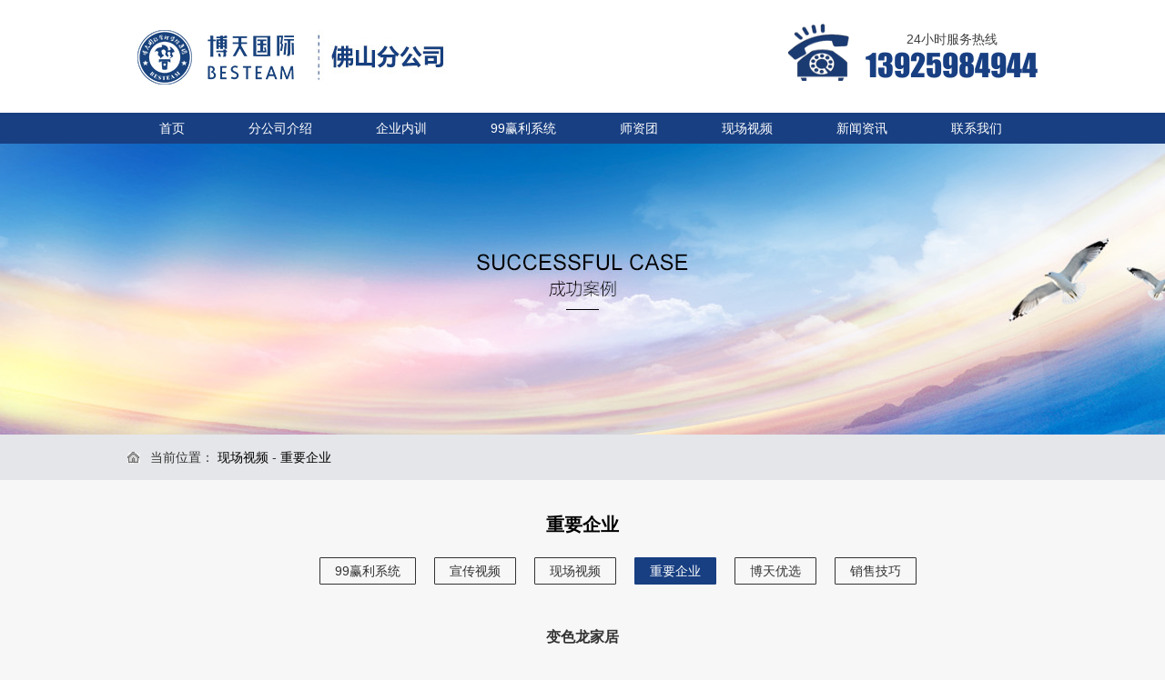

--- FILE ---
content_type: text/html; charset=utf-8
request_url: http://fs.361sales.com/Case/show/152.html
body_size: 3987
content:
<!DOCTYPE html>
<html lang="zh-cn">
<head>
<meta http-equiv="Content-Type" content="text/html; charset=utf-8" />
<meta name="robots" content="index, follow" />
<meta name="keywords" content="佛山分公司 博天国际,经销商培训,销售技巧培训,家具培训" />
<meta name="description" content="佛山分公司 变色龙家居始创于1994年，公司总部位于中国成都双流九江，主要生产基地位于成都羊安工业园区。经过21年的不断发展和壮大，拥有近百万平米的花园式现代化生产基地，全面实现计算机网络化管理，在职员工2000余人，其中高级技师200余人，是集研发、生产、营销、服务为一体的，全国领先的综合型家居企业。公司现有标准专卖店千余家，3000多家销售网点遍布全国各大城市，产品远销俄罗斯、印度、东南亚等国家和地区" />
<meta name="author" content="【博天国际】">

<title>佛山分公司-变色龙家居-重要企业-【博天国际】-【博天国际】</title>
<meta name="Website Development Company" content="深圳市标派视觉品牌设计有限公司 www.bpvis.com">
<meta name="Web Developmenter" content="奥德赛开发者 www.oddessy.cn">
<meta http-equiv="X-UA-Compatible" content="chrome=1,IE=edge">
<link href="/css/style_company.css" id="style_src" rel="stylesheet">
<script src="/js/jquery.min.js"></script>
<script src="/js/script.js"></script>

<script>(function() {var _53code = document.createElement("script");_53code.src = "https://tb.53kf.com/code/code/c5d28a4b7998ab46ff78620b7dabfb4c3/1";var s = document.getElementsByTagName("script")[0]; s.parentNode.insertBefore(_53code, s);})();</script>

<!--[if lt IE 9]>
<script src="/js/html5shiv.min.js"></script>
<script src="/js/respond.min.js"></script>
<![endif]-->
<style>
#header span b{ color:#183f82}
#menu{ background:#183f82}
ul.dropdown ul li a:hover, ul.dropdown li.selected li a:hover{background:#183f82;}
.owl-pagination .owl-page span{background:#183f82;border:2px solid #183f82;}
.owl-pagination .active span { background:none }
.hh1_title span{border-bottom: 2px solid #183f82;}
.hh1_title{border-bottom: 1px solid #183f82;}
.hh1_title a:hover{ color:#183f82}
.width306 li a:hover{ color:#183f82;}
.fout_banner{ background:#183f82}
.width324 li a:hover, .case_index_ul li a:hover{color:#183f82;}
.footer_contact a{background:#183f82;}
#innerbaner{background-color:#183f82;}
.categroy_ul a:hover, .categroy_ul a.on{background:#183f82; border:1px solid #183f82 }
#Tearm_ul li a{color:#183f82;}
#Case_ul li a:hover,#Video_ul li a:hover,#Company_ul li a:hover{color:#183f82;}
#pages a { border:1px solid #183f82;color:#183f82; }
#pages span, #pages a:hover {background:#183f82;border:1px solid #183f82;}
#news_ul li p a:hover { color:#183f82;}
#news_ul li p.time a{color:#183f82}

ul.dropdown li a:hover{background:#f02400}
ul.dropdown ul{ background:#f02400}
ul.dropdown li.selected a{background:#f02400}
ul.dropdown li.selected ul li a, ul.dropdown li ul li a{background:#f02400}




</style>
<!-- 361sales.com Baidu tongji analytics -->
<script>
var _hmt = _hmt || [];
(function() {
var hm = document.createElement("script");
hm.src = "https://hm.baidu.com/hm.js?bf3bf11e0f7c33cc627e0dac7ab617ed";
var s = document.getElementsByTagName("script")[0];
s.parentNode.insertBefore(hm, s);
})();
</script>
</head>
<body id="body_3" lang="佛山分公司">
<div id="top">
  
  <div id="header" class="clearfix">
  <a href="http://fs.361sales.com"><img src="/Uploads/201611/582020507dac9.jpg" class="logo"/></a>
  <span class="icon_tel"><img width="67" height="63" src="/Uploads/201610/57fc92818fa94.png"/>
  <font>24小时服务热线</font>
  <b>13925984944</b>
  </span>  </div>
  <div id="menu">
      <ul class="dropdown clearfix">
         <li><a href="http://fs.361sales.com">首页</a></li>
         <li><a href="http://fs.361sales.com/Company/Profile.html"  target="_blank">分公司介绍</a></li>
        <li class="hasNav" id="menu113"><a href="http://fs.361sales.com/Course/list/126.html" class="menu113"  target="_blank">企业内训</a>
                          <ul class="sub_menu">
                  <li><a href="http://fs.361sales.com/Course/list/126.html"  target="_blank">精品课程</a></li><li><a href="http://fs.361sales.com/Page/list/127.html"  target="_blank">百日创富</a></li><li><a href="http://fs.361sales.com/Page/list/128.html"  target="_blank">定制课程</a></li>                </ul>            </li><li class="hasNav" id="menu114"><a href="http://fs.361sales.com/Page/list/131.html" class="menu114"  target="_blank">99赢利系统</a>
                          <ul class="sub_menu">
                  <li><a href="http://fs.361sales.comhttp://www.361sales.com/jiujiu/Index.html"  target="_blank">策略班专题页</a></li><li><a href="http://fs.361sales.com/Page/list/131.html"  target="_blank">策略班</a></li><li><a href="http://fs.361sales.com/Page/list/129.html"  target="_blank">运营班</a></li><li><a href="http://fs.361sales.com/Page/list/130.html"  target="_blank">领袖班</a></li>                </ul>            </li><li class="hasNav" id="menu115"><a href="http://fs.361sales.com/Tearm/list/138.html" class="menu115"  target="_blank">师资团</a>
                          <ul class="sub_menu">
                  <li><a href="http://fs.361sales.com/Tearm/list/138.html"  target="_blank">师资团</a></li><li><a href="http://fs.361sales.com/Style/list/139.html"  target="_blank">团队风采</a></li>                </ul>            </li><li class="hasNav" id="menu116"><a href="http://fs.361sales.com/Case/list/132.html" class="menu116"  target="_blank">现场视频</a>
                          <ul class="sub_menu">
                  <li><a href="http://fs.361sales.com/Case/list/132.html"  target="_blank">99赢利系统</a></li><li><a href="http://fs.361sales.com/Case/list/133.html"  target="_blank">宣传视频</a></li><li><a href="http://fs.361sales.com/Case/list/134.html"  target="_blank">现场视频</a></li><li><a href="http://fs.361sales.com/Case/list/135.html"  target="_blank">重要企业</a></li><li><a href="http://fs.361sales.com/Case/list/151.html"  target="_blank">博天优选</a></li><li><a href="http://fs.361sales.com/Article/list/147.html"  target="_blank">销售技巧</a></li>                </ul>            </li><li class="hasNav" id="menu118"><a href="http://fs.361sales.com/Article/list/118.html" class="menu118"  target="_blank">新闻资讯</a>
                          <ul class="sub_menu">
                  <li><a href="http://fs.361sales.com/Article/list/136.html"  target="_blank">公司新闻</a></li><li><a href="http://fs.361sales.com/Article/list/137.html"  target="_blank">行业资讯</a></li>                </ul>            </li>          <li><a href="http://fs.361sales.com/Company/Contact.html"  target="_blank">联系我们</a></li>
      </ul>
    </div>
</div>
<div class="clear"></div>
<div class="clear"></div>
<style>
body,.inner-center,.current_h3{ background:#f7f7f7}
.position{ background:#e5e6e9}
</style>
<div class="clear"></div>
<div id="innerbaner">
    <div>
      <div style="width:100%;height:320px;background:url(/Uploads/201609/57e09ab2939df.jpg) no-repeat center top;"></div>
    </div></div>
<div class="clear"></div>
<div class="clear"></div>
<div class="position">
  <p>当前位置：<span>
    <a href="/Case/list/132.html"><font class="font_cid_1" >现场视频</font></a> - <a href="/Case/list/135.html"><font class="font_cid_2" >重要企业</font></a>    </span></p>
</div>
<div class="clear"></div>
<div id="center">
  <div class="inner-center clearfix">
    <div class="categroy_ul"><span class="current_h3">重要企业</span>
      <p>
        <a  target="_blank" href="/Case/list/132.html" >99赢利系统</a><a  target="_blank" href="/Case/list/133.html" >宣传视频</a><a  target="_blank" href="/Case/list/134.html" >现场视频</a><a  target="_blank" href="/Case/list/135.html" class='on'>重要企业</a><a  target="_blank" href="/Case/list/151.html" >博天优选</a><a  target="_blank" href="/Article/list/147.html" >销售技巧</a>      </p>
    </div>
    <div class="clear"></div>
    <div class="current_show">
     <h3 align="center">变色龙家居</h3>
     <p>&nbsp;</p>
    <div class="clear"></div>
        　　变色龙家居始创于1994年，公司总部位于中国成都双流九江，主要生产基地位于成都羊安工业园区。经过21年的不断发展和壮大，拥有近百万平米的花园式现代化生产基地，全面实现计算机网络化管理，在职员工2000余人，其中高级技师200余人，是集研发、生产、营销、服务为一体的，全国领先的综合型家居企业。公司现有标准专卖店千余家，3000多家销售网点遍布全国各大城市，产品远销俄罗斯、印度、东南亚等国家和地区。<br />
　　<br />
　　产品涵盖了卧房、客厅、餐厅、书房等全屋整套家具，包含现代简约、后现代、新古典、中式、韩式、欧式、美式等多种家居风格，目前拥有实木、板木、板式家具，沙发系列，软床系列、无忧睡眠系统及成品衣柜定制，沙发DIY定制等等近二十个家具系列，真正实现了多档次、多风格、多品类的一站式大家居购物平台。<br />
　　<br />
<p>
	　　我们将全面实行信息化管理，带领全国专卖店致力传承优质家居文化，坚持技术创新和开发强企的思路，大力推进产品开发和技术创新，追求制造高品质、高性价比家具，为每一个家庭塑造环保家居新生活，将变色龙家私打造成“引领行业变革”的整体家居价值品牌！
</p>
<p>
	<br />
</p>
<p>
	变色龙家居:www.bsljs.com
</p>
<p>
	<br />
</p>
<p style="text-align:center;">
	<img src="/Uploads/201801/5a4dd1060185c.jpg" alt="" />
</p>
<p>
	<br />
</p>
<p>
	<br />
</p>
<p>
	<br />
</p>
<p>
	<br />
</p>    </div>
  </div>
</div>
<div class="clear"></div>
<div id="footer">
<div class="footer clearfix">

<div class="four_icon"><a class="a1"></a><a class="a2"></a><a class="a3"></a><a class="a4"></a></div>

<div class="footer_contact">
<b>13925984944</b>
<font>7*24小时贴心咨询请留下您的建议</font>
<a href="/Company/contact.html"  target="_blank">联系我们</a>
</div>

</div>
<div class="clear"></div>
<div class="copyright">

<p>
<span><a href="/Course/list/126.html"  target="_blank">企业内训</a><a href="/Page/list/131.html"  target="_blank">99赢利系统</a><a href="/Tearm/list/138.html"  target="_blank">导师团队</a><a href="/Case/list/132.html"  target="_blank">成功案例</a><a href="/Article/list/117.html"  target="_blank">商学院</a><a href="/Company/Join.html"  target="_blank">加入我们</a><a href="/Company/Contact.html"  target="_blank">联系我们</a></span>
<font>Copyright 2006-2022  版权所有 深圳市博天企业管理顾问有限公司</font>
</p>

</div>
<div class="clear"></div>
<div class="address">
<img src="/images/company/code.png"/>
<p><b>地址：</b>深圳市龙岗区龙城街道拾乐府3栋<br />
<b>全国服务热线：</b>400-6766-361&nbsp;&nbsp;&nbsp;&nbsp;<b>电话：</b>0755-27808095&nbsp;&nbsp;&nbsp;&nbsp;<b>传真：</b>0755-27808095<br />
<b>深圳总部：</b>深圳市龙岗区龙城街道拾乐府3栋<br />
<b>各分公司：</b>
· <a href="http://bj.361sales.com" target="_blank">北京分公司</a>· <a href="http://sz.361sales.com" target="_blank">深圳分公司</a>· <a href="http://fs.361sales.com" target="_blank">佛山分公司</a>· <a href="http://dg.361sales.com" target="_blank">东莞分公司</a>· <a href="http://cd.361sales.com" target="_blank">成都分公司</a>· <a href="http://js.361sales.com" target="_blank">江苏分公司</a>· <a href="http://hn.361sales.com" target="_blank">河南分公司</a>· <a href="http://sd.361sales.com" target="_blank">山东分公司</a>· <a href="http://jx.361sales.com" target="_blank">江西分公司</a></p>
</div>
</div>
<div style="display:none">

</div>
<font style="display:none">深圳建站公司：<a href="https://www.sz-fdb.com" target="_blank">企业网站建设</a></font>


</body>
</html>






--- FILE ---
content_type: text/css
request_url: http://fs.361sales.com/css/style_company.css
body_size: 7371
content:
@charset "utf-8";
@import url("core.css");
@font-face {
	font-family: 'Conv_impact';
	src: url('impact.eot');
	src: local('☺'), url('impact.woff') format('woff'), url('impact.ttf') format('truetype'), url('impact.svg') format('svg');
	font-weight: normal;
	font-style: normal;
}
/* CSS Document */
body { font-family:'微软雅黑', Helvetica, sans-serif; font-size:14px; color:#373737; }
.center, #center { width:1000px; margin:0 auto; }
#top { background:#fff; margin:0 auto; width:100%; z-index:9980;}
#header{ position:relative; height:124px; width:1000px; margin:0 auto; z-index:9980; text-align:right}
.logo{ position:absolute; left:0; top:17px; }
#header span{ display:inline-block;padding-left:85px; height:73px; margin-top:25.5px; position:relative;}
#header span img{ position:absolute; left:0; top:0;}
#header span font{ display:block; text-align:center; font-size:14px; color:#404040; padding-bottom:5px; padding-top:10px;}
#header span b{ color:#183e83; font-size:34px; font-family:'Conv_impact'; font-weight:normal}
/* nav*/
.mobile_p { display:none }
#menu { position:relative;height:34px; background:#183f82;z-index:9999; }
ul.dropdown{ position:relative; zoom:1; margin:0 auto; width:1000px; height:34px;}
.hasNav { float:left; }
ul.dropdown li { position:relative; float:left;}
ul.dropdown li.selected a { color:#fff; background-color:#f02400;}
ul.dropdown li a{color:#fff; font-size:14px; text-decoration:none; padding:0 35px;height:34px; line-height:34px;display:block; float:left; text-align:center;}
ul.dropdown li a:hover { color:#fff; background-color:#f02400;}
/* LEVEL TWO*/
ul.dropdown ul { background:#173c82; margin:0; padding:0px 0; list-style-type:none; display:none; position:absolute; top:34px; left:0px; width:100%; }
ul.dropdown ul li { float:none; border:0;}
ul.dropdown li.selected ul li a, ul.dropdown li ul li a { display: block; float:none; text-align:center; margin-left:0; height:auto; padding:5px 0; line-height:22px; font-size:13px; color:#fff; border:0; background-image:none;background:#173c82;}
ul.dropdown ul li a:hover, ul.dropdown li.selected li a:hover { background:#f02400; color:#fff; }
/**/
#banner { width:100%; min-width:1000px; overflow:hidden; height:420px;}
#banner img { width:100%; }
#owl-banner .owl-item { }
.owl-pagination { position:absolute; left:0; bottom:15px; width:100%; text-align:center; }
.owl-pagination .owl-page { display:inline-table; margin:0 5px; width:12px; height:12px; }
.owl-pagination .owl-page span { background:#183f82; display:block; height:8px; border:2px solid #183f82; -moz-border-radius:15px; -webkit-border-radius: 15px; border-radius: 15px; }
.owl-pagination .active span { background:none }
/****/
.huodong_banner{ background:#e9e9e9; padding:40px 0;}
.huo_img{ padding-top:30px; text-align:center}
.huo_img img{ max-width:1000px;}
.hh1_title{ border-bottom:1px solid #183f82; position:relative}
.hh1_title span{ display:inline-block; font-size:17px; padding-right:25px; color:#000; padding-bottom:12px; border-bottom:2px solid #183f82}
.hh1_title a.amore{ background:url(../images/company/amore.png) no-repeat right center; padding-right:18px; position:absolute; right:0; top:0;}
.hh1_title a:hover{ color:#183f82}
/**/
.width306{ float:left; width:306px; margin-top:40px;}
.width306 ul{ padding-top:25px;}
.width306 li.litop{ padding:0; background:none; color:#8c8c8c; font-size:14px; line-height:20px; margin-bottom:5px;}
.width306 li.litop a{ font-weight:bold;}
.width306 li.litop p{ display:block; padding:6px 0; border-bottom:1px solid #d7d7d7;}
.width306 li{ background:url(../images/company/iocn2.png) no-repeat left center; padding-left:12px; line-height:24px;}
.width306 li a{ font-size:14px; color:#000}
.width306 li a:hover{ color:#183f82; text-decoration:underline}
/***/
.fout_banner{ background:#183f82; padding:50px 0; margin-top:40px;}
.fout_banner p{ display:block; width:1000px; margin:0 auto; height:59px;}
.fout_banner p span{ display:inline-block; height:50px; padding-top:9px; background-image:url(../images/company/iconshw.png); background-repeat:no-repeat; float:left;}
.fout_banner p span b{font-size:30px; color:#fff;font-family:'Conv_impact'; font-weight:normal;}
.fout_banner p span font{ color:#fff; font-size:14px; display:inline-block; margin-left:5px;}
.fout_banner p span strong{ display:block; font-size:14px; color:#fff; padding-top:5px;}
.fout_banner p span.first{ padding-left:78px; background-position:left center; margin-right:66px;}
.fout_banner p span.seconde{ padding-left:63px; background-position:-326px center; margin-right:66px;}
.fout_banner p span.three{ padding-left:44px; background-position:-646px center}
.fout_banner p span.four{ padding-left:79px; background-position:-922px center; float:right}
/**/
.tearm_banner{ width:1000px; margin:0 auto; margin-top:40px;}
.tearm_banner .tearm_ul{ padding-top:25px;}
/**/
#home_case{ margin-top:40px; padding-bottom:30px;}
/***/
.meiti_banner{ width:1000px; margin:0 auto; margin-top:40px;}
.meiti_ul{ padding-top:15px;}
.meiti_ul li{ float:left; width:160px; height:70px; margin-right:8px; margin-top:15px;}
.meiti_ul li img{ width:160px; height:70px;}
.meiti_ul li.odd{ margin-right:0}
/**/
#pages { text-align:center; padding:0px 0; margin-top:10px; padding-bottom:10px; }
#pages .a1 { display:none; }
#pages a { border:1px solid #173c82; padding:2px 7px;-moz-border-radius:5px; -webkit-border-radius:5px; border-radius:5px; margin:0 5px; line-height:18px; font-size:12px; color:#173c82; }
#pages span, #pages a:hover { border: 1px solid #173c82;-moz-border-radius:5px; line-height:18px;-webkit-border-radius:5px; border-radius:5px; padding:2px 7px; margin:0 5px; font-size:12px; background:#193985; color:#fff; }
/**/
#center { position:relative; }
/* url(../images/1.png) no-repeat center center*/
.centerbg{ background:#f0f0f0; height:320px;}
.centerbg p{ display:block; height:320px; position:relative; width:956px; margin:0 auto;}
.centerbg p em{ display:block; font-style:normal; font-size:35px; color:#173c82; left:293px; top:67px; position:absolute}
.centerbg p b{ font-size:60px; font-weight:bold;color:#173c82; font-family:Arial, Helvetica, sans-serif}
.centerbg p font{font-size:25px; color:#173c82; }
.centerbg p strong{ display:block; font-size:16px; color:#8c8c8c; font-weight:normal; text-align:center; padding-top:10px;}
.centerbg p span{ display:block; position:absolute; top:158px;}
.centerbg p span.first{ left:0}
.centerbg p span.seconde{ left:261px}
.centerbg p span.three{left:506px}
.centerbg p span.four{ right:0}
/**/
.index_title{ color:#373737; font-size:24px; text-align:center;line-height:25px; padding:30px 0; padding-top:45px;}
.index_title a{ color:#000; }
.index_title font{ font-size:18px; display:block; margin:0; padding-top:6px;}
.index_title em{ width:35px; border-top:1px solid #000; height:3px; margin:0; padding:0; line-height:0px; display:inline-block;}
.news_index{}
.news_index li{ float:right; width:430px; height:75px;margin-bottom:70px}
.news_index li.litop{ float:left; width:510px; padding-left:0; height:auto; margin-bottom:0}
.news_index li.litop p.name{ display:block; padding:20px 0; padding-bottom:10px; position:relative;}
.news_index li.litop a{ font-size:16px; color:#000}
.news_index li.litop p.name span{top:20px;}
.news_index li p.des{ color:#8c8c8c; font-size:14px; line-height:21px; padding-top:0px; display:block;}
.news_index li i{ height:75px; font-size:50px; color:#d4d4d4; line-height:75px; font-style:normal; font-family:Arial, Helvetica, sans-serif; font-weight:normal; border-right:1px solid #d4d4d4; width:77px; position:absolute; left:0; top:0; display:block;}
.news_index li{ padding-left:95px; position:relative;}
.news_index li p.name{ position:relative}
.news_index li p.name span{ color:#000; position:absolute; right:0; top:0;}
.news_index li p.des{ padding-top:10px;}
.news_index li a:hover{ color:#173c82}
.news_index li:hover i,.news_index li:hover a{color:#173c82}
p.pmore{ display:block; padding:8px 0; text-align:center; background:#f0f0f0; margin-top:30px;}
p.pmore a{ font-size:14px; color:#000;}
/****/
.width324{ float:left; width:320px;}
.marginleft{ margin:0 59px;}
.width324 li{ background:url(../images/icon1d.jpg) no-repeat left center; padding-left:15px; margin-bottom:13px;}
.width324 li a{ font-size:14px; color:#7b7b7b}
.width324 li.litop{ background:none; padding:10px 0; padding-bottom:15px; margin-bottom:15px; color:#7b7b7b; font-size:14px; border-bottom:1px dotted #9f9f9f;}
.width324 li.litop img{ margin-bottom:10px;}
.width324 li.litop p{ display:block; padding-top:6px; line-height:20px;}
.width324 li.litop a{ font-size:16px; color:#000}
.width324 li a:hover,.case_index_ul li a:hover{ text-decoration:underline; color:#1a3e82}
/***/
.case_index{ }
.case_index_ul{ width:1000px; margin:0 auto; padding-top:15px;}
.case_index_ul li{ float:left; width:316px; text-align:left; margin-right:26px; height:79px; margin-top:10px; margin-bottom:10px;}
.case_index_ul li img{ float:left; margin-right:10px;}
.case_index_ul li.odd{ margin-right:0}
.case_index_ul li p{ display:block; padding-top:6px; font-size:13px; color:#373737; line-height:20px;}
.case_index_ul li a{ font-size:14px; color:#373737; font-weight:bold;}
/***/
.video_index{}
.video_index li{ float:left; width:350px; margin-right:14px; position:relative; margin-bottom:14px;}
.video_index li img{ display:block;}
.video_index li.odd{ margin-right:0}
.video_index li p{ display:block; position:absolute; left:0; bottom:0; width:100%;background:url(../images/vbg.png) no-repeat;height:52px;font-size:14px;}
.video_index li p a{ display:block; padding:4px 0; text-align:left; line-height:44px;padding-left:65px; padding-right:20px; color:#fff; }
/**/
#footer{ background:#202122; width:100%;min-width:1000px; margin-top:40px;}
.footer{ width:1000px; margin:0 auto; padding:60px 0;}
.four_icon{ float:left;}
.four_icon a{ margin-right:51px; display:inline-block; width:59px; height:95px; background:url(../images/company/wer.png)}
.four_icon a:hover{ background-image:url(../images/company/wer1.png)}
.four_icon a.a2{ background-position:-110px top}
.four_icon a.a3{ background-position:-223px top}
.four_icon a.a4{ background-position:-331px top}
.footer_contact{ float:right; font-size:14px; color:#fff; text-align:right;}
.footer_contact b{ font-size:48px; font-family:Arial, Helvetica, sans-serif; font-weight:normal; display:block}
.footer_contact font{ display:block; padding:10px 0; padding-bottom:15px;}
.footer_contact a{ display:inline-block; width:230px; background:#183f82; color:#fff; font-size:16px; text-align:center; padding:15px 0;}
.copyright{ background:#1b1b1b; padding:15px 0;}
.copyright p{ width:1000px; margin:0 auto; display:block; position:relative; height:20px; line-height:20px; font-size:14px; color:#757575}
.copyright p span{ float:left;}
.copyright p span a{ color:#757575; margin-right:10px;}
.copyright p span a:hover{ color:#fff}
.copyright p font{ float:right;}
.address{ width:1000px; margin:0 auto; padding:25px 0; position:relative;font-size:14px; color:#a2a2a2; line-height:26px;}
.address img{ position:absolute; right:0; top:25px;}
.address a{color:#a2a2a2;}
#scroll { background:#fff; padding-top:55px; text-align:center }
#scroll img { display:block; margin:0 auto; }
/******************************************/
#innerbaner{margin-bottom:0px; background-color:#173c82; background-image:url(../images/company/inbg.png); background-position:center center; background-repeat:no-repeat;}
#innerbaner .w_title{ display:none; text-align:center; color:#fff}
#inner_center { background: #fff !important; }
#body { background:#fff; }
#scroll { background:#fff; }
/***/
#article-left{ float:left; width:220px; margin-top:25px;}
#article-right{ float:right; width:820px;margin-top:25px;}
.category_title h1{ background:#173c82; padding:10px 15px; color:#fff; font-size:16px; font-weight:bold;}
.current_title{ border-bottom:1px solid #dedede; height:35px;}
.current_title p{ height:35px; position:relative;}
.current_title font{ display:block; border-bottom:2px solid #173c82; color:#173c82; height:34px; padding-right:15px; line-height:25px; font-size:16px; font-weight:bold; position:absolute; left:0; top:0;}
#category_ul{ padding-top:4px;}
#category_ul li{ border-bottom:1px solid #dedede}
#category_ul li a{ color:#333; padding:8px 15px; padding-left:30px; padding-right:10px; display:block; background:#f7f7f7 url(../images/icon1d.png) no-repeat 15px center; font-size:14px;}
#category_ul li a:hover,#category_ul li.hover a{ color:#fff; background-color:#6e8abd; background-image:url(../images/icon1d1.png)}
.inner-center { background:#fff;padding:0 0px; -moz-border-radius:5px; -webkit-border-radius:5px; border-radius:5px; }
.categroy_ul { float:left; width:100%;padding:0px 0; position:relative;text-align:center;}
.categroy_ul p{ display:block; width:1078px; margin:0 auto; padding:15px 0;}
.current_h3{ display:block; font-size:20px; height:35px;padding-top:35px;line-height:28px; font-weight:bold; color:#000; background:#fff;}
.current_h3 font{ display:block; }
.current_h3 b{ width:45px; border-bottom:2px solid #000; height:5px; line-height:5px; display:block; margin:0 auto;}
.categroy_ul a{line-height:28px; padding:0 16px; display:inline-block; margin:0 10px; border:1px solid #333; color:#333; -moz-border-radius:1px; -webkit-border-radius:1px; border-radius:1px; }
.categroy_ul a:hover, .categroy_ul a.on{ color:#fff; background:#173c82; border:1px solid #173c82 }
.current_show { padding:30px 0; float:left; width:100%; line-height:25px; font-size:14px; color:#333 }
.current_show  img{ max-width:100%;}
/*****/
#honor_ul { }
#honor_ul li { float:left; width:31%; margin-right:3.5%; margin-bottom:25px; }
#honor_ul li:hover { box-shadow: 2px 2px 10px #ccc; -moz-box-shadow: 2px 2px 10px #ccc; -webkit-box-shadow: 2px 2px 10px #ccc; /* For IE 8 */
  -ms-filter: "progid:DXImageTransform.Microsoft.Shadow(Strength=3, Direction=135, Color='#ccc')";   /* For IE 5.5 - 7 */
  filter: progid:DXImageTransform.Microsoft.Shadow(Strength=3, Direction=135, Color='#ccc');
}
#honor_ul li.odd { margin-right:0 }
#honor_ul li span { display:block; border:1px solid #ddd; padding:10px; }
#honor_ul li img { width:100%; }
#honor_ul li.clear { width:100%; margin:0; padding:0 }
/*******/
#Tearm_ul{}
#Tearm_ul li{ float:left; width:232px; margin-right:24px; line-height:20px; height:438px; margin-bottom:30px;}
#Tearm_ul li.odd{ margin-right:0;}
#Tearm_ul li img{ display:block; height:293px; width:232px;}
#Tearm_ul li a{ font-size:14px;  color:#173c82}
#Tearm_ul li p{ color:#8c8c8c; display:block; padding-top:5px;}
#Tearm_ul li a:hover{ text-decoration:underline;}
/**/
.tearm_img{ float:left; width:100%;}
.tearm_thumb{ float:left; width:350px;}
.tearm_thumb img{ width:100%}
.tearm_txt{ float:right; width:600px;}
/***/
#Style_ul{}
#Style_ul li{ float:left; width:300px; margin-right:50px; text-align:center; height:244px;}
#Style_ul li.odd{ margin-right:0}
#Style_ul li img{ width:300px; height:189px; display:block; margin-bottom:5px;}
#Style_ul li a:hover{color:#173c82; text-decoration:underline}
/***/
#Case_ul{}
#Case_ul li{ float:left; width:300px; margin-right:50px; height:284px; text-align:center; line-height:20px;}
#Case_ul li.odd{ margin-right:0}
#Case_ul li img{ width:300px; height:189px; display:block; margin-bottom:5px;}
#Case_ul li p{ display:block; padding-top:5px; color:#8c8c8c; }
#Case_ul li a:hover{color:#173c82; text-decoration:underline}
/***/
#Video_ul { }
#Video_ul li{ float:left; width:300px; margin-right:50px; height:244px; text-align:center; line-height:20px;}
#Video_ul li.odd{ margin-right:0}
#Video_ul li img{ width:300px; height:189px; display:block; margin-bottom:5px;}
#Video_ul li p{ display:block; padding-top:5px; color:#8c8c8c; }
#Video_ul li a:hover{color:#173c82; text-decoration:underline}
/***/
#Company_ul{}
#Company_ul li{ float:left; width:202px; margin-right:64px; height:200px;text-align:center; line-height:20px;}
#Company_ul li.odd{ margin-right:0}
#Company_ul li img{ width:200px; border:1px solid #173c82; height:150px; display:block; margin-bottom:5px;}
#Company_ul li p{ display:block; padding-top:5px; color:#8c8c8c; }
#Company_ul li a:hover{color:#173c82; text-decoration:underline}
/***/
#Course_ul{}
#Course_ul li{ float:left; width:300px; margin-right:50px; height:284px; text-align:center; line-height:20px;}
#Course_ul li.odd{ margin-right:0}
#Course_ul li img{ width:300px; height:189px; display:block; margin-bottom:5px;}
#Course_ul li p{ display:block; padding-top:5px; color:#8c8c8c; }
#Course_ul li a:hover{color:#173c82; text-decoration:underline}
/*************/
#Cutrue_ul{}
#Cutrue_ul li{ width:260px; float:left; margin-right:20px; height:392px; text-align:center;}
#Cutrue_ul li img{ width:260px; display:block; height:328px; margin-bottom:10px;}
#Cutrue_ul li.odd{ margin-right:0;}
#Cutrue_ul li a:hover{color:#173c82; text-decoration:underline}
/***/
#page{ min-height:34px;}
.news_l { float:left; width:65% }
.news_r { float:right; width:30%; position:relative }
#news_ul { }
#news_ul li { margin-bottom:20px; border-bottom:1px solid #ddd; padding-bottom:20px; float:left; width:100%;}
#news_ul li img { width:300px; height:150px; float:left; margin-right:25px; }
#news_ul li p{ display:block; padding-top:10px; line-height:24px; }
#news_ul li p.name{ padding-top:0}
#news_ul li p.name a { font-size:16px; font-weight:bold }
#news_ul li p a:hover { color:#173c82; text-decoration:underline }
#news_ul li p.time{ position:relative}
#news_ul li p.time a{ position:absolute; right:0; top:12px; color:#173c82}
.news_hot h5 { font-size:16px; color:#14943b; font-weight:bold; border-bottom:1px solid #ddd; padding-bottom:10px; margin-bottom:10px; }
.news_hot ul li { line-height:20px; position:relative; margin-bottom:10px;}
.news_hot ul li p{ display:block; position:absolute; left:0; top:0; width:100%; height:100%;display:-webkit-box; display:-ms-flexbox; display:-webkit-flex; display:flex; text-align:center; font-size:18px; -webkit-box-pack:center; -ms-flex-pack:center; -webkit-justify-content:center; justify-content:center; -webkit-box-align:center; -ms-flex-align:center; -webkit-align-items:center; align-items:center; text-align:center; background:url(../images/sr.png) repeat}
.news_hot ul li a {font-size:16px; font-weight:bold; color:#fff; line-height:18px;}
.news_hot ul li span{ display:block; padding:0 15px;}
.news_hot ul li a:hover { color:#14943b; text-decoration:underline }
.news_hot li img { width:100%; display:block;}
.news_h1{ font-size:16px; color:#000; font-weight:bold; line-height:25px; display:block; padding-bottom:8px;}
.news_show{ border-top:1px solid #ddd; padding-top:25px; margin-top:15px;}
/***/
.share_btn{ text-align:center; padding-top:35px;}
.share_btn a{ display:inline-block; height:46px; margin:0 6px;}
.share_btn .jiathis_style .jtico{ background-image:url(../images/icon-blog-revision1.png); background-repeat:no-repeat; height:46px !important; width:46px;padding-left: 0px!important;}
.share_btn .jiathis_style .jtico_weixin{ background-position:0px center}
.share_btn .jiathis_style .jtico_tsina{ background-position:-50px center}
.share_btn .jiathis_style .jtico_tsina{ background-position:-50px center}
.share_btn .jiathis_style .jtico_tqq{ background-position:-150px center}
.share_btn .jiathis_style .jtico_qzone{ background-position:-100px center}
.share_next{ padding-top:30px;}
.share_next span{ width:100%; display:block;}
.share_next a{ font-size:14px;color:#173c82; vertical-align:top}
/***/
.job_list{ float:left; width:100%; padding-top:30px;}
.job_list li{ list-style:circle inside; color:#333; font-size:16px; margin-bottom:10px;}
.job_list li h4{color:#333; font-size:14px; display:block; padding:5px 10px; background:#d4d2d2 url(../images/jt.png) no-repeat right center; cursor:pointer;}
.job_list li div{ font-size:12px; line-height:22px; color:#333; padding:15px 25px; background:#eee; display:none;}
.job_list li.on{ color:#fff}
.job_list li.on h4{background:#14943b url(../images/jt1.png) no-repeat right center; color:#fff}
/************/
.product_h5{ display:block;text-align:center; padding-top:15px;}
.product_h5 span{text-align:center; display:block; padding:0px 20px; color:#14943b; font-size:18px; line-height:22px; font-weight:bold; }
.product_h5 font{display:inline-block; height:4px; background: #14943b; width:60px; line-height:4px;}
.product_item{}
.product_item h5{ display:block; position:relative; border-bottom:1px solid #ddd;color:#333; padding-bottom:8px; font-size:16px; line-height:28px; font-weight:bold;}
.product_item h5 a{ background:url(../images/icon-more.png) no-repeat right center; padding-right:34px; height:28px; display:block; position:absolute; right:0; top:0; ln
28px; font-size:15px; color:#333}
.product_item ul{ float:left; width:100%; padding-top:2.5%}
.product_item li{ float:left; width:23.125%; padding:15px 0; margin-right:2.5%; margin-bottom:2.5%; text-align:center;    -webkit-transform: translate3d(0, 0, 0);
    -moz-transform: translate3d(0, 0, 0);
    -o-transform: translate3d(0, 0, 0);
    -ms-transform: translate3d(0, 0, 0);
    transform: translate3d(0, 0, 0);
    -webkit-transition: transform 0.3s ease;
    -moz-transition: transform 0.3s ease;
    -o-transition: transform 0.3s ease;
    -ms-transition: transform 0.3s ease;
    transition: transform 0.3s ease;}
.product_item li:hover{-moz-box-shadow: 0px 0px 5px rgba(0, 0, 0, 0.2); -webkit-box-shadow: 0px 0px 5px rgba(0, 0, 0, 0.2); box-shadow: 0px 0px 5px rgba(0, 0, 0, 0.2);    -webkit-transform: translate3d(0, -2px, 0);
    -moz-transform: translate3d(0, -2px, 0);
    -o-transform: translate3d(0, -2px, 0);
    -ms-transform: translate3d(0, -2px, 0);
    transform: translate3d(0, -2px, 0);}
.product_item li img{ width:90%;}
.product_item li.odd{ margin-right:0}
.product_item li p{ display:block; padding:0 10px; line-height:22px; padding-top:6px; font-size:13px;}
.product_item li p a{ font-size:14px;}
.product_item li p a:hover,.product_item li:hover a{ color:#14943b}
/***/
.position{ padding:15px 0; background:#f7f7f7}
.position p{ width:1000px; background:url(../images/icon2.gif) no-repeat left center; text-indent:25px; margin:0 auto; color:#333; font-size:14px; line-height:20px;}
.position p a{ color:#000;-moz-border-radius:5px;vertical-align:top; -webkit-border-radius: 5px; border-radius: 5px;}
.position p a.on{}
.position p span{ }
/***/
.show_images{float:left; width:50%;}
#image-gallery li img{max-height:400px;}
#image-gallery li{ text-align:center;}
.lSSlideOuter .lSPager.lSGallery li.active, .lSSlideOuter .lSPager.lSGallery li:hover{border-radius: 0px;}
.lSSlideOuter li a{ display:block; border:1px solid #ccc;}
.lSSlideOuter li a img{ width:100%;}
.lSSlideOuter li.active a{ border-color:#14943b}
.show_text{ float:right; width:46%;}
.show_text h5{ font-size:16px; font-weight:bold; color:#14943b; line-height:20px;}
.show_text .p_text{ font-size:13px; line-height:22px; padding-top:10px;}
.tab_span{ margin-top:25px; border-bottom:1px solid #ddd;}
.tab_span span{ display:inline-block; padding:6px 20px; cursor:pointer; font-size:14px; border:1px solid #ddd; border-bottom:0; margin-right:5px;}
.tab_span span.on{ background:#14943b; color:#fff}
/***/
.tab_item{ display:none; padding:25px 0;}
.tab_item img{ max-width:100%}
#scrollTop_right{ position:fixed; right:10px; bottom:50px; z-index:9999; background:url(../images/srcollt.png) no-repeat; width:34px; height:34px; cursor:pointer; display:none}\
/***/
#member_form_feedbak { margin:0 auto; width:100%; max-width:600px; border-top:1px solid #ddd; }
#member_form_feedbak li { border-bottom:1px solid #ddd; border-left:1px solid #ddd; border-right:1px solid #ddd; width:40%; color:#333; position:relative; padding:8px 0px; padding-left:118px; float:left; }
#member_form_feedbak li input[type='text'], #member_form_feedbak li textarea { font-size:13px; width:99%; padding:5px 0; text-indent:15px; border:1px solid #333; line-height:20px; }
#member_form_feedbak li textarea { height:80px; }
#member_form_feedbak li label { position:absolute; left:0; top:8px; padding-left:20px; }
#member_form_feedbak li input[type='submit'] { border:0; width:20%; background:#173c82; cursor:pointer; font-size:14px; color:#fff; padding:10px 0; text-align:center }
#member_form_feedbak li.border{ float:right; width:30%}
#member_form_feedbak li.width{ width:708px;}
#member_form_feedbak li select{font-size:13px; width:99%; padding:5px 0; text-indent:15px; border:1px solid #333; line-height:20px;}
.Validform_checktip { margin-left:0; padding:0px 6px; font-size:12px; color:#ff652f }
.info { border:1px solid #ff652f; padding:2px 20px 2px 5px; border-radius:2px; color:#666; position:absolute; display:none; line-height:20px; background-color:#fff; }
.dec { bottom: -8px; display: block; height: 8px; overflow: hidden; position: absolute; left: 10px; width: 17px; }
.dec s { font-family: simsun; font-size: 16px; height: 19px; left: 0; line-height: 21px; position: absolute; text-decoration: none; top: -9px; width: 17px; }
.dec .dec1 { color: #ff652f; }
.dec .dec2 { color: #fff; top: -10px; }
#postion_code{position:fixed; width:100%; left:0; bottom:0; z-index:9000}
#postion_code p{ display:block; width:1077px; position:relative; height:82px; padding-top:40px; padding-bottom:45px; text-align:right; background:url(../images/icon_kefu.png) no-repeat; margin:0 auto;}
#postion_code p a{ display:inline-block; position:relative; width:42px; height:82px;}
#postion_code p a.code1{ margin-right:123px;}
#postion_code p a.code2{ margin-right:123px;}
#postion_code p a.code3{ margin-right:48px;}
#postion_code p a img{ position:absolute; left:-40px; top:-127px; display:none}
#postion_code p a:hover img{ display:block}
/***/
.telhost{ font-size:14px; color:#333; line-height:22px; padding:15px 15px; background:#f7f7f7}
.telhost p{ display:block; padding:2px 0;}

--- FILE ---
content_type: text/css
request_url: http://fs.361sales.com/css/core.css
body_size: 1127
content:
body, h1, h2, h3, h4, h5, h6, hr, blockquote, dl, dt, dd, ul, ol, li, pre, fieldset, lengend, button, input, textarea, form, th { margin: 0; padding: 0; font-family: '微软雅黑', Arial; }
p { margin:0; padding:0; }
fieldset, img { border: 0; }
body, button, input, select, textarea { font: 14px/1 '微软雅黑', Arial; /*字体14px，行高为1倍*/ }
.f_l { float:left; }
.f_r { float:right; }
address, cite, dfn, em, var { font-style: normal; }
code, kbd, pre, samp, tt { font-family: '微软雅黑', Arial; }
small { font-size: 12px; }
/*在IE6,7下,当UL不具有float:left;display:inline;时:无论有没有list-style:none这个属性,列表符都被隐藏,不占位置
当UL具有float:left;display:inline;属性时list-style:none,列表符被隐藏,但是仍然留有位置(list-style-position:inside);
未设置list-style:none;列表符被隐藏,也不占位(list-style-position:outside)*/
ul, ol { list-style: none outside none; }/*•list-style-type •list-style-position  •list-style-image*/
a { text-decoration: none; color:#000; vertical-align:middle;/* 防止IE6焦点框扩大 */ }
a:hover { text-decoration: none; color: #999; }
abbr[title], acronym[title] { border-bottom: 1px dotted; cursor: help; }
q:before, q:after { content: ''; }
legend { color: black; }
button, input, textarea { font-size: 100%;  -webkit-appearance: none; outline:none}
table { border-collapse: collapse; border-spacing: 0; }
hr { border: none; height: 1px; }
html { overflow-y: scroll; }
.clearfix:after { content: "."; display: block; height: 0; clear:both; visibility: hidden; }
*html .clearfix { height:1%; }
.clear { clear:both; }
